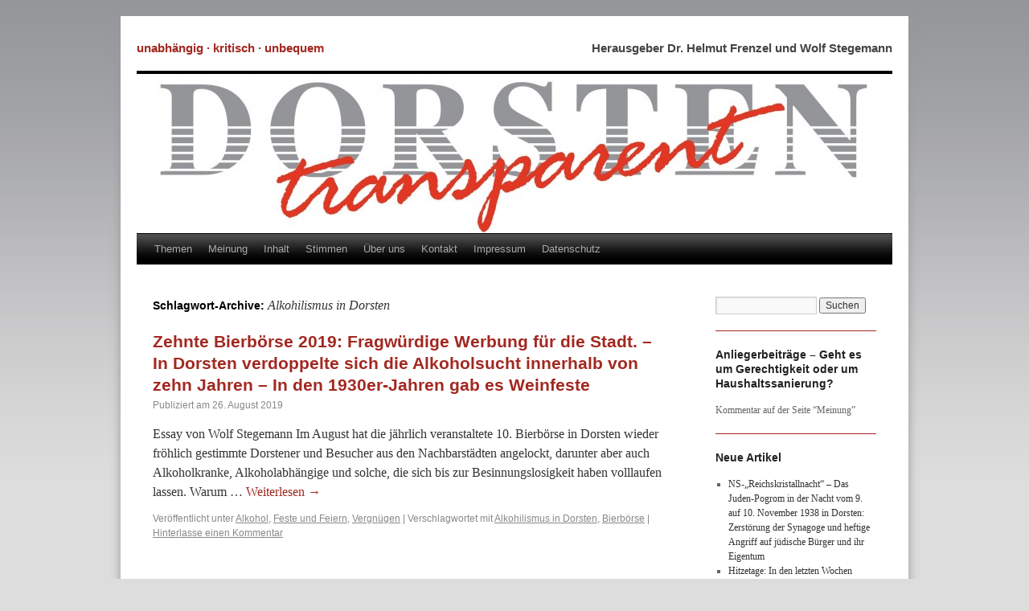

--- FILE ---
content_type: text/html; charset=UTF-8
request_url: http://www.dorsten-transparent.de/schlagwort/alkohilismus-in-dorsten/
body_size: 56753
content:
<!DOCTYPE html>
<html lang="de">
<head>
<meta charset="UTF-8" />
<meta name="viewport" content="width=1024" />
<title>Alkohilismus in Dorsten | DORSTEN-transparent.de</title>
<link rel="profile" href="http://gmpg.org/xfn/11" />
<link rel="stylesheet" type="text/css" media="all" href="http://www.dorsten-transparent.de/wp-content/themes/dorsten-transparent/style.css" />
<link rel="pingback" href="http://www.dorsten-transparent.de/xmlrpc.php" />
<link rel='dns-prefetch' href='//s.w.org' />
<link rel="alternate" type="application/rss+xml" title="DORSTEN-transparent.de &raquo; Alkohilismus in Dorsten Schlagwort-Feed" href="http://www.dorsten-transparent.de/schlagwort/alkohilismus-in-dorsten/feed/" />
		<script type="text/javascript">
			window._wpemojiSettings = {"baseUrl":"https:\/\/s.w.org\/images\/core\/emoji\/11\/72x72\/","ext":".png","svgUrl":"https:\/\/s.w.org\/images\/core\/emoji\/11\/svg\/","svgExt":".svg","source":{"concatemoji":"http:\/\/www.dorsten-transparent.de\/wp-includes\/js\/wp-emoji-release.min.js?ver=4.9.26"}};
			!function(e,a,t){var n,r,o,i=a.createElement("canvas"),p=i.getContext&&i.getContext("2d");function s(e,t){var a=String.fromCharCode;p.clearRect(0,0,i.width,i.height),p.fillText(a.apply(this,e),0,0);e=i.toDataURL();return p.clearRect(0,0,i.width,i.height),p.fillText(a.apply(this,t),0,0),e===i.toDataURL()}function c(e){var t=a.createElement("script");t.src=e,t.defer=t.type="text/javascript",a.getElementsByTagName("head")[0].appendChild(t)}for(o=Array("flag","emoji"),t.supports={everything:!0,everythingExceptFlag:!0},r=0;r<o.length;r++)t.supports[o[r]]=function(e){if(!p||!p.fillText)return!1;switch(p.textBaseline="top",p.font="600 32px Arial",e){case"flag":return s([55356,56826,55356,56819],[55356,56826,8203,55356,56819])?!1:!s([55356,57332,56128,56423,56128,56418,56128,56421,56128,56430,56128,56423,56128,56447],[55356,57332,8203,56128,56423,8203,56128,56418,8203,56128,56421,8203,56128,56430,8203,56128,56423,8203,56128,56447]);case"emoji":return!s([55358,56760,9792,65039],[55358,56760,8203,9792,65039])}return!1}(o[r]),t.supports.everything=t.supports.everything&&t.supports[o[r]],"flag"!==o[r]&&(t.supports.everythingExceptFlag=t.supports.everythingExceptFlag&&t.supports[o[r]]);t.supports.everythingExceptFlag=t.supports.everythingExceptFlag&&!t.supports.flag,t.DOMReady=!1,t.readyCallback=function(){t.DOMReady=!0},t.supports.everything||(n=function(){t.readyCallback()},a.addEventListener?(a.addEventListener("DOMContentLoaded",n,!1),e.addEventListener("load",n,!1)):(e.attachEvent("onload",n),a.attachEvent("onreadystatechange",function(){"complete"===a.readyState&&t.readyCallback()})),(n=t.source||{}).concatemoji?c(n.concatemoji):n.wpemoji&&n.twemoji&&(c(n.twemoji),c(n.wpemoji)))}(window,document,window._wpemojiSettings);
		</script>
		<style type="text/css">
img.wp-smiley,
img.emoji {
	display: inline !important;
	border: none !important;
	box-shadow: none !important;
	height: 1em !important;
	width: 1em !important;
	margin: 0 .07em !important;
	vertical-align: -0.1em !important;
	background: none !important;
	padding: 0 !important;
}
</style>
<link rel='stylesheet' id='cptch_stylesheet-css'  href='http://www.dorsten-transparent.de/wp-content/plugins/captcha/css/front_end_style.css?ver=4.4.5' type='text/css' media='all' />
<link rel='stylesheet' id='dashicons-css'  href='http://www.dorsten-transparent.de/wp-includes/css/dashicons.min.css?ver=4.9.26' type='text/css' media='all' />
<link rel='stylesheet' id='cptch_desktop_style-css'  href='http://www.dorsten-transparent.de/wp-content/plugins/captcha/css/desktop_style.css?ver=4.4.5' type='text/css' media='all' />
<link rel='stylesheet' id='responsive-lightbox-nivo_lightbox-css-css'  href='http://www.dorsten-transparent.de/wp-content/plugins/responsive-lightbox-lite/assets/nivo-lightbox/nivo-lightbox.css?ver=4.9.26' type='text/css' media='all' />
<link rel='stylesheet' id='responsive-lightbox-nivo_lightbox-css-d-css'  href='http://www.dorsten-transparent.de/wp-content/plugins/responsive-lightbox-lite/assets/nivo-lightbox/themes/default/default.css?ver=4.9.26' type='text/css' media='all' />
<link rel='stylesheet' id='wp-polls-css'  href='http://www.dorsten-transparent.de/wp-content/plugins/wp-polls/polls-css.css?ver=2.73.8' type='text/css' media='all' />
<style id='wp-polls-inline-css' type='text/css'>
.wp-polls .pollbar {
	margin: 1px;
	font-size: 8px;
	line-height: 10px;
	height: 10px;
	background: #d8e1eb;
	border: 1px solid #c8c8c8;
}

</style>
<script type='text/javascript' src='http://www.dorsten-transparent.de/wp-includes/js/jquery/jquery.js?ver=1.12.4'></script>
<script type='text/javascript' src='http://www.dorsten-transparent.de/wp-includes/js/jquery/jquery-migrate.min.js?ver=1.4.1'></script>
<script type='text/javascript' src='http://www.dorsten-transparent.de/wp-content/plugins/responsive-lightbox-lite/assets/nivo-lightbox/nivo-lightbox.min.js?ver=4.9.26'></script>
<script type='text/javascript'>
/* <![CDATA[ */
var rllArgs = {"script":"nivo_lightbox","selector":"lightbox","custom_events":""};
/* ]]> */
</script>
<script type='text/javascript' src='http://www.dorsten-transparent.de/wp-content/plugins/responsive-lightbox-lite/assets/inc/script.js?ver=4.9.26'></script>
<link rel='https://api.w.org/' href='http://www.dorsten-transparent.de/wp-json/' />
<link rel="EditURI" type="application/rsd+xml" title="RSD" href="http://www.dorsten-transparent.de/xmlrpc.php?rsd" />
<link rel="wlwmanifest" type="application/wlwmanifest+xml" href="http://www.dorsten-transparent.de/wp-includes/wlwmanifest.xml" /> 
<meta name="robots" content="index,follow" />
<meta name="google-site-verification" content="9L1FJORqvnYWtMbLlALRlULi2vXTEeakxRsh3lO-ays" />
</head>

<body class="archive tag tag-alkohilismus-in-dorsten tag-1456">
<div id="wrapper" class="hfeed">
	<div id="header">
		<div id="masthead">
			<div id="branding" role="banner">
								<div id="site-title">
					<span>
						<a href="http://www.dorsten-transparent.de/" title="zur Startseite" rel="home">unabhängig · kritisch · unbequem</a>
					</span>
				</div>
				<div id="site-description">Herausgeber Dr. Helmut Frenzel und Wolf Stegemann</div>

										<img src="http://www.dorsten-transparent.de/wp-content/uploads/2012/01/dorsten-transparent-logo.jpg" width="940" height="198" alt="" />
								</div><!-- #branding -->

			<div id="access" role="navigation">
			  				<div class="skip-link screen-reader-text"><a href="#content" title="Springe zum Inhalt">Springe zum Inhalt</a></div>
								<div class="menu-header"><ul id="menu-hauptmenue" class="menu"><li id="menu-item-205" class="menu-item menu-item-type-custom menu-item-object-custom menu-item-home menu-item-205"><a href="http://www.dorsten-transparent.de/">Themen</a></li>
<li id="menu-item-10614" class="menu-item menu-item-type-post_type menu-item-object-page menu-item-10614"><a href="http://www.dorsten-transparent.de/meinung/">Meinung</a></li>
<li id="menu-item-1741" class="menu-item menu-item-type-post_type menu-item-object-page menu-item-1741"><a href="http://www.dorsten-transparent.de/inhaltsverzeichnis/">Inhalt</a></li>
<li id="menu-item-1209" class="menu-item menu-item-type-post_type menu-item-object-page menu-item-1209"><a href="http://www.dorsten-transparent.de/stimmen/">Stimmen</a></li>
<li id="menu-item-208" class="menu-item menu-item-type-post_type menu-item-object-page menu-item-208"><a href="http://www.dorsten-transparent.de/was-dorsten-transparent-sein-will/">Über uns</a></li>
<li id="menu-item-207" class="menu-item menu-item-type-post_type menu-item-object-page menu-item-207"><a href="http://www.dorsten-transparent.de/kontakt/">Kontakt</a></li>
<li id="menu-item-206" class="menu-item menu-item-type-post_type menu-item-object-page menu-item-206"><a href="http://www.dorsten-transparent.de/impressum/">Impressum</a></li>
<li id="menu-item-10054" class="menu-item menu-item-type-post_type menu-item-object-page menu-item-10054"><a href="http://www.dorsten-transparent.de/datenschutz/">Datenschutz</a></li>
</ul></div>			</div><!-- #access -->
		</div><!-- #masthead -->
	</div><!-- #header -->

	<div id="main">

		<div id="container">
			<div id="content" role="main">

				<h1 class="page-title">Schlagwort-Archive: <span>Alkohilismus in Dorsten</span></h1>






			<div id="post-11007" class="post-11007 post type-post status-publish format-standard hentry category-alkohol category-feste-und-feiern category-vergnugen tag-alkohilismus-in-dorsten tag-bierborse">
			<h2 class="entry-title"><a href="http://www.dorsten-transparent.de/2019/08/zehnte-bierboerse-2019-fragwuerdige-werbung-fuer-die-stadt-in-dorsten-verdoppelte-sich-die-alkoholsucht-innerhalb-von-zehn-jahren-in-den-1930er-jahren-gab-es-weinfeste/" title="Permanentlink zu Zehnte Bierbörse 2019: Fragwürdige Werbung für die Stadt. – In Dorsten verdoppelte sich die Alkoholsucht innerhalb von zehn Jahren – In den 1930er-Jahren gab es Weinfeste" rel="bookmark">Zehnte Bierbörse 2019: Fragwürdige Werbung für die Stadt. – In Dorsten verdoppelte sich die Alkoholsucht innerhalb von zehn Jahren – In den 1930er-Jahren gab es Weinfeste</a></h2>

			<div class="entry-meta">
				<span class="meta-prep meta-prep-author">Publiziert am</span> <span class="entry-date">26. August 2019</span> 			</div><!-- .entry-meta -->

				<div class="entry-summary">
				<p>Essay von Wolf Stegemann Im August hat die jährlich veranstaltete 10. Bierbörse in Dorsten wieder fröhlich gestimmte Dorstener und Besucher aus den Nachbarstädten angelockt, darunter aber auch Alkoholkranke, Alkoholabhängige und solche, die sich bis zur Besinnungslosigkeit haben volllaufen lassen. Warum &hellip; <a href="http://www.dorsten-transparent.de/2019/08/zehnte-bierboerse-2019-fragwuerdige-werbung-fuer-die-stadt-in-dorsten-verdoppelte-sich-die-alkoholsucht-innerhalb-von-zehn-jahren-in-den-1930er-jahren-gab-es-weinfeste/">Weiterlesen <span class="meta-nav">&rarr;</span></a></p>
			</div><!-- .entry-summary -->
	
			<div class="entry-utility">
									<span class="cat-links">
						<span class="entry-utility-prep entry-utility-prep-cat-links">Veröffentlicht unter</span> <a href="http://www.dorsten-transparent.de/kategorie/alkohol/" rel="category tag">Alkohol</a>, <a href="http://www.dorsten-transparent.de/kategorie/feste-und-feiern/" rel="category tag">Feste und Feiern</a>, <a href="http://www.dorsten-transparent.de/kategorie/vergnugen/" rel="category tag">Vergnügen</a>					</span>
					<span class="meta-sep">|</span>
													<span class="tag-links">
						<span class="entry-utility-prep entry-utility-prep-tag-links">Verschlagwortet mit</span> <a href="http://www.dorsten-transparent.de/schlagwort/alkohilismus-in-dorsten/" rel="tag">Alkohilismus in Dorsten</a>, <a href="http://www.dorsten-transparent.de/schlagwort/bierborse/" rel="tag">Bierbörse</a>					</span>
					<span class="meta-sep">|</span>
								<span class="comments-link"><a href="http://www.dorsten-transparent.de/2019/08/zehnte-bierboerse-2019-fragwuerdige-werbung-fuer-die-stadt-in-dorsten-verdoppelte-sich-die-alkoholsucht-innerhalb-von-zehn-jahren-in-den-1930er-jahren-gab-es-weinfeste/#respond">Hinterlasse einen Kommentar</a></span>
							</div><!-- .entry-utility -->
		</div><!-- #post-## -->

		
	

			</div><!-- #content -->
		</div><!-- #container -->


		<div id="primary" class="widget-area" role="complementary">
			<ul class="xoxo">

<li id="search-2" class="widget-container widget_search"><form role="search" method="get" id="searchform" class="searchform" action="http://www.dorsten-transparent.de/">
				<div>
					<label class="screen-reader-text" for="s">Suche nach:</label>
					<input type="text" value="" name="s" id="s" />
					<input type="submit" id="searchsubmit" value="Suchen" />
				</div>
			</form></li><li id="text-10" class="widget-container widget_text"><h3 class="widget-title">Anliegerbeiträge &#8211; Geht es um Gerechtigkeit oder um Haushaltssanierung?</h3>			<div class="textwidget"><p>Kommentar auf der Seite &#8220;Meinung&#8221;</p>
</div>
		</li>		<li id="recent-posts-2" class="widget-container widget_recent_entries">		<h3 class="widget-title">Neue Artikel</h3>		<ul>
											<li>
					<a href="http://www.dorsten-transparent.de/2022/11/ns-reichskristallnacht-das-juden-pogrom-in-der-nacht-vom-9-auf-10-november-1938-in-dorsten-zerstoerung-der-synagoge-und-heftige-angriff-auf-juedische-buerger-und-ihr-e/">NS-„Reichskristallnacht“ – Das Juden-Pogrom in der Nacht vom   9. auf 10. November 1938 in Dorsten: Zerstörung der Synagoge und heftige Angriff auf jüdische Bürger und ihr Eigentum</a>
									</li>
											<li>
					<a href="http://www.dorsten-transparent.de/2022/08/hitzetage-in-den-letzten-wochen-brannte-es-an-allen-ecken-und-enden-feuerwehren-waren-tag-und-nacht-im-einsatz-und-die-polzei-sucht-nach-brandstiftern/">Hitzetage: In den letzten Wochen brannte es an allen Ecken und Enden – Feuerwehren waren Tag und Nacht im Einsatz und die Polzei sucht nach Brandstiftern</a>
									</li>
											<li>
					<a href="http://www.dorsten-transparent.de/2022/08/fritz-dietlof-graf-von-der-schulenburg-bruder-der-dorstener-nonne-und-kuenstlerin-sr-paula-trat-1932-in-recklinghausen-in-die-nsdap-ein-hitler-gab-ihm-1938-die-hand-und-am-10-august-1944-wurde-e/">Fritz-Dietlof Graf von der Schulenburg, Bruder der Dorstener Nonne und Künstlerin Sr. Paula,  trat 1932 in Recklinghausen in die NSDAP ein, Hitler gab ihm 1938 die Hand und am 10. August 1944 wurde er als 20. Juli-Attentäter gehängt</a>
									</li>
					</ul>
		</li><li id="recent-comments-2" class="widget-container widget_recent_comments"><h3 class="widget-title">Neue Kommentare</h3><ul id="recentcomments"><li class="recentcomments"><span class="comment-author-link">Viola Schmidt</span> bei <a href="http://www.dorsten-transparent.de/2017/05/alt-rocker-peter-maffay-war-mit-der-holsterhausenerin-tanja-spengler-verheiratet-nach-zwoelf-jahren-trennte-er-sich-und-heiratete-zum-5-mal-eine-juengere/#comment-11771">Alt-Rocker Peter Maffay war mit der Holsterhausenerin Tanja Spengler verheiratet. Nach zwölf Jahren trennte er sich und heiratete zum 5. Mal – eine Jüngere</a></li><li class="recentcomments"><span class="comment-author-link"><a href='https://gdansk.gedanopedia.pl/gdansk/?title=HILDEBRANDT_RICHARD,_oficer,_zbrodniarz_wojenny' rel='external nofollow' class='url'>Reinhardt</a></span> bei <a href="http://www.dorsten-transparent.de/2020/11/richard-hildebrandt-dorstener-petrinum-abiturient-wurde-als-kriegsverbrecher-in-nurnberg-verurteilt-und-in-polen-gehenkt/#comment-11605">Richard Hildebrandt &#8211; Dorstener Petrinum-Abiturient wurde als Kriegsverbrecher in Nürnberg verurteilt und in Polen gehenkt</a></li><li class="recentcomments"><span class="comment-author-link">Paulus Hürland</span> bei <a href="http://www.dorsten-transparent.de/2014/03/das-portrat-agnes-hurland-buning-die-politische-karriere-der-staatssekretarin-begann-in-dorsten-hier-starb-sie-am-9-marz-vor-funf-jahren/#comment-10967">Das Porträt: Agnes Hürland-Büning. Die politische Karriere der Staatssekretärin begann in Dorsten – hier starb sie am 9. März vor fünf Jahren</a></li></ul></li><li id="categories-2" class="widget-container widget_categories"><h3 class="widget-title">Rubriken</h3>		<ul>
	<li class="cat-item cat-item-569"><a href="http://www.dorsten-transparent.de/kategorie/100-jahre-erster-weltkrieg/" >100 Jahre Erster Weltkrieg</a>
</li>
	<li class="cat-item cat-item-368"><a href="http://www.dorsten-transparent.de/kategorie/aberglaube/" >Aberglaube</a>
</li>
	<li class="cat-item cat-item-1780"><a href="http://www.dorsten-transparent.de/kategorie/aberglauben/" >Aberglauben</a>
</li>
	<li class="cat-item cat-item-1616"><a href="http://www.dorsten-transparent.de/kategorie/abitur-1921/" >Abitur 1921</a>
</li>
	<li class="cat-item cat-item-1455"><a href="http://www.dorsten-transparent.de/kategorie/alkohol/" >Alkohol</a>
</li>
	<li class="cat-item cat-item-852"><a href="http://www.dorsten-transparent.de/kategorie/alltagsgedanken/" >Alltagsgedanken</a>
</li>
	<li class="cat-item cat-item-1579"><a href="http://www.dorsten-transparent.de/kategorie/altendorf-ulfkotte/" >Altendorf-Ulfkotte</a>
</li>
	<li class="cat-item cat-item-812"><a href="http://www.dorsten-transparent.de/kategorie/anekdoten/" >Anekdoten</a>
</li>
	<li class="cat-item cat-item-1163"><a href="http://www.dorsten-transparent.de/kategorie/architektur/" >Architektur</a>
</li>
	<li class="cat-item cat-item-800"><a href="http://www.dorsten-transparent.de/kategorie/asylbewerber/" >Asylbewerber</a>
</li>
	<li class="cat-item cat-item-487"><a href="http://www.dorsten-transparent.de/kategorie/atlantis-bader/" >Atlantis, Bäder</a>
</li>
	<li class="cat-item cat-item-871"><a href="http://www.dorsten-transparent.de/kategorie/aus-dem-alltag/" >Aus dem Alltag</a>
</li>
	<li class="cat-item cat-item-939"><a href="http://www.dorsten-transparent.de/kategorie/auswanderung/" >Auswanderung</a>
</li>
	<li class="cat-item cat-item-1009"><a href="http://www.dorsten-transparent.de/kategorie/banken/" >Banken</a>
</li>
	<li class="cat-item cat-item-503"><a href="http://www.dorsten-transparent.de/kategorie/bergbau/" >Bergbau</a>
</li>
	<li class="cat-item cat-item-1446"><a href="http://www.dorsten-transparent.de/kategorie/bevoelkerung/" >Bevölkerung</a>
</li>
	<li class="cat-item cat-item-1460"><a href="http://www.dorsten-transparent.de/kategorie/blauer-see/" >Blauer See</a>
</li>
	<li class="cat-item cat-item-449"><a href="http://www.dorsten-transparent.de/kategorie/blick-in-die-region/" >Blick in die Region</a>
</li>
	<li class="cat-item cat-item-753"><a href="http://www.dorsten-transparent.de/kategorie/blick-ins-ausland/" >Blick ins Ausland</a>
</li>
	<li class="cat-item cat-item-1702"><a href="http://www.dorsten-transparent.de/kategorie/blindgaenger/" >Blindgänger</a>
</li>
	<li class="cat-item cat-item-1257"><a href="http://www.dorsten-transparent.de/kategorie/braende/" >Brände</a>
</li>
	<li class="cat-item cat-item-1258"><a href="http://www.dorsten-transparent.de/kategorie/brandstiftungen/" >Brandstiftungen</a>
</li>
	<li class="cat-item cat-item-1451"><a href="http://www.dorsten-transparent.de/kategorie/brunnen/" >Brunnen</a>
</li>
	<li class="cat-item cat-item-1654"><a href="http://www.dorsten-transparent.de/kategorie/buecher/" >Bücher</a>
</li>
	<li class="cat-item cat-item-1655"><a href="http://www.dorsten-transparent.de/kategorie/buecher-rekorde/" >Bücher-Rekorde</a>
</li>
	<li class="cat-item cat-item-1753"><a href="http://www.dorsten-transparent.de/kategorie/bundespraesident-steinmeier/" >Bundespräsident Steinmeier</a>
</li>
	<li class="cat-item cat-item-1716"><a href="http://www.dorsten-transparent.de/kategorie/buendnis90-die-gruenen/" >Bündnis90/Die Grünen</a>
</li>
	<li class="cat-item cat-item-861"><a href="http://www.dorsten-transparent.de/kategorie/burgerbegehren/" >Bürgerbegehren</a>
</li>
	<li class="cat-item cat-item-1503"><a href="http://www.dorsten-transparent.de/kategorie/buergermeister/" >Bürgermeister</a>
</li>
	<li class="cat-item cat-item-1695"><a href="http://www.dorsten-transparent.de/kategorie/cdu/" >CDU</a>
</li>
	<li class="cat-item cat-item-1526"><a href="http://www.dorsten-transparent.de/kategorie/christliches/" >Christliches</a>
</li>
	<li class="cat-item cat-item-865"><a href="http://www.dorsten-transparent.de/kategorie/computer/" >Computer</a>
</li>
	<li class="cat-item cat-item-1537"><a href="http://www.dorsten-transparent.de/kategorie/corona-pandemie/" >Corona-Pandemie</a>
</li>
	<li class="cat-item cat-item-477"><a href="http://www.dorsten-transparent.de/kategorie/das-portrat/" >Das Porträt</a>
</li>
	<li class="cat-item cat-item-1620"><a href="http://www.dorsten-transparent.de/kategorie/dekowe/" >DeKoWe</a>
</li>
	<li class="cat-item cat-item-1274"><a href="http://www.dorsten-transparent.de/kategorie/denkmale/" >Denkmale</a>
</li>
	<li class="cat-item cat-item-1767"><a href="http://www.dorsten-transparent.de/kategorie/deutsche-mark/" >Deutsche Mark</a>
</li>
	<li class="cat-item cat-item-1292"><a href="http://www.dorsten-transparent.de/kategorie/dorsten-lexikon/" >Dorsten-Lexikon</a>
</li>
	<li class="cat-item cat-item-1556"><a href="http://www.dorsten-transparent.de/kategorie/drogen/" >Drogen</a>
</li>
	<li class="cat-item cat-item-1680"><a href="http://www.dorsten-transparent.de/kategorie/echt-dorsten/" >Echt Dorsten</a>
</li>
	<li class="cat-item cat-item-1624"><a href="http://www.dorsten-transparent.de/kategorie/ehrenbuerger-in/" >Ehrenbürger/in</a>
</li>
	<li class="cat-item cat-item-1447"><a href="http://www.dorsten-transparent.de/kategorie/einwohner-dorsten/" >Einwohner Dorsten</a>
</li>
	<li class="cat-item cat-item-112"><a href="http://www.dorsten-transparent.de/kategorie/energiepolitik/" >Energiepolitik</a>
</li>
	<li class="cat-item cat-item-754"><a href="http://www.dorsten-transparent.de/kategorie/entwicklungshilfe/" >Entwicklungshilfe</a>
</li>
	<li class="cat-item cat-item-389"><a href="http://www.dorsten-transparent.de/kategorie/erster-weltkrieg/" >Erster Weltkrieg</a>
</li>
	<li class="cat-item cat-item-1768"><a href="http://www.dorsten-transparent.de/kategorie/euro/" >Euro</a>
</li>
	<li class="cat-item cat-item-537"><a href="http://www.dorsten-transparent.de/kategorie/familien/" >Familien</a>
</li>
	<li class="cat-item cat-item-1598"><a href="http://www.dorsten-transparent.de/kategorie/familienname-dorsten/" >Familienname Dorsten</a>
</li>
	<li class="cat-item cat-item-1600"><a href="http://www.dorsten-transparent.de/kategorie/familienname-lembeck/" >Familienname Lembeck</a>
</li>
	<li class="cat-item cat-item-1599"><a href="http://www.dorsten-transparent.de/kategorie/familienname-wulfen/" >Familienname Wulfen</a>
</li>
	<li class="cat-item cat-item-597"><a href="http://www.dorsten-transparent.de/kategorie/feste-und-feiern/" >Feste und Feiern</a>
</li>
	<li class="cat-item cat-item-1256"><a href="http://www.dorsten-transparent.de/kategorie/feuerwehren/" >Feuerwehren</a>
</li>
	<li class="cat-item cat-item-801"><a href="http://www.dorsten-transparent.de/kategorie/fluchtlinge/" >Flüchtlinge</a>
</li>
	<li class="cat-item cat-item-1709"><a href="http://www.dorsten-transparent.de/kategorie/flutwelle-2021/" >Flutwelle 2021</a>
</li>
	<li class="cat-item cat-item-1689"><a href="http://www.dorsten-transparent.de/kategorie/franziskaner/" >Franziskaner</a>
</li>
	<li class="cat-item cat-item-983"><a href="http://www.dorsten-transparent.de/kategorie/freizeit/" >Freizeit</a>
</li>
	<li class="cat-item cat-item-1691"><a href="http://www.dorsten-transparent.de/kategorie/friedhoefe/" >Friedhöfe</a>
</li>
	<li class="cat-item cat-item-1799"><a href="http://www.dorsten-transparent.de/kategorie/fussball/" >Fußball</a>
</li>
	<li class="cat-item cat-item-201"><a href="http://www.dorsten-transparent.de/kategorie/fusgangerzone/" >Fußgängerzone</a>
</li>
	<li class="cat-item cat-item-971"><a href="http://www.dorsten-transparent.de/kategorie/gaststattenimbiss/" >Gaststätten/Imbiss</a>
</li>
	<li class="cat-item cat-item-854"><a href="http://www.dorsten-transparent.de/kategorie/gedankliches/" >Gedankliches</a>
</li>
	<li class="cat-item cat-item-1336"><a href="http://www.dorsten-transparent.de/kategorie/geld/" >Geld</a>
</li>
	<li class="cat-item cat-item-115"><a href="http://www.dorsten-transparent.de/kategorie/geschichte/" >Geschichte</a>
</li>
	<li class="cat-item cat-item-1750"><a href="http://www.dorsten-transparent.de/kategorie/geschrei/" >Geschrei</a>
</li>
	<li class="cat-item cat-item-106"><a href="http://www.dorsten-transparent.de/kategorie/gesellschaft/" >Gesellschaft</a>
<ul class='children'>
	<li class="cat-item cat-item-14"><a href="http://www.dorsten-transparent.de/kategorie/gesellschaft/demographie/" >Demographie</a>
</li>
	<li class="cat-item cat-item-16"><a href="http://www.dorsten-transparent.de/kategorie/gesellschaft/integration/" >Integration</a>
</li>
	<li class="cat-item cat-item-113"><a href="http://www.dorsten-transparent.de/kategorie/gesellschaft/rechtsradikalismus-gesellschaft/" >Rechtsradikalismus</a>
</li>
	<li class="cat-item cat-item-114"><a href="http://www.dorsten-transparent.de/kategorie/gesellschaft/wohnen-und-leben/" >Wohnen und Leben</a>
</li>
</ul>
</li>
	<li class="cat-item cat-item-1725"><a href="http://www.dorsten-transparent.de/kategorie/gleichstellungsstelle/" >Gleichstellungsstelle</a>
</li>
	<li class="cat-item cat-item-1532"><a href="http://www.dorsten-transparent.de/kategorie/gymnasium-petrinum/" >Gymnasium Petrinum</a>
</li>
	<li class="cat-item cat-item-1518"><a href="http://www.dorsten-transparent.de/kategorie/hamsterkaeufe/" >Hamsterkäufe</a>
</li>
	<li class="cat-item cat-item-1040"><a href="http://www.dorsten-transparent.de/kategorie/heimatgeschichte/" >Heimatgeschichte</a>
</li>
	<li class="cat-item cat-item-1794"><a href="http://www.dorsten-transparent.de/kategorie/heimatmuseum/" >Heimatmuseum</a>
</li>
	<li class="cat-item cat-item-1619"><a href="http://www.dorsten-transparent.de/kategorie/hervest/" >Hervest</a>
</li>
	<li class="cat-item cat-item-782"><a href="http://www.dorsten-transparent.de/kategorie/hexen/" >Hexen</a>
</li>
	<li class="cat-item cat-item-1692"><a href="http://www.dorsten-transparent.de/kategorie/hochwasser-dorsten/" >Hochwasser Dorsten</a>
</li>
	<li class="cat-item cat-item-1459"><a href="http://www.dorsten-transparent.de/kategorie/holsterhausen/" >Holsterhausen</a>
</li>
	<li class="cat-item cat-item-1563"><a href="http://www.dorsten-transparent.de/kategorie/hunde/" >Hunde</a>
</li>
	<li class="cat-item cat-item-109"><a href="http://www.dorsten-transparent.de/kategorie/industrie-und-handel/" >Industrie und Handel</a>
</li>
	<li class="cat-item cat-item-979"><a href="http://www.dorsten-transparent.de/kategorie/judisches/" >Jüdisches</a>
</li>
	<li class="cat-item cat-item-1123"><a href="http://www.dorsten-transparent.de/kategorie/kalenderthemen/" >Kalenderthemen</a>
</li>
	<li class="cat-item cat-item-1448"><a href="http://www.dorsten-transparent.de/kategorie/kaufkraft/" >Kaufkraft</a>
</li>
	<li class="cat-item cat-item-950"><a href="http://www.dorsten-transparent.de/kategorie/kinder/" >KInder</a>
</li>
	<li class="cat-item cat-item-1569"><a href="http://www.dorsten-transparent.de/kategorie/kindertagesstaette/" >Kindertagesstätte</a>
</li>
	<li class="cat-item cat-item-942"><a href="http://www.dorsten-transparent.de/kategorie/kino/" >Kino</a>
</li>
	<li class="cat-item cat-item-13"><a href="http://www.dorsten-transparent.de/kategorie/kirchen/" >Kirchen</a>
</li>
	<li class="cat-item cat-item-1607"><a href="http://www.dorsten-transparent.de/kategorie/kirchhellen/" >Kirchhellen</a>
</li>
	<li class="cat-item cat-item-978"><a href="http://www.dorsten-transparent.de/kategorie/kirchliches/" >Kirchliches</a>
</li>
	<li class="cat-item cat-item-1694"><a href="http://www.dorsten-transparent.de/kategorie/kommunalpolitik/" >Kommunalpolitik</a>
</li>
	<li class="cat-item cat-item-551"><a href="http://www.dorsten-transparent.de/kategorie/kriege-in-und-um-dorsten/" >Kriege in und um Dorsten</a>
</li>
	<li class="cat-item cat-item-1779"><a href="http://www.dorsten-transparent.de/kategorie/kriegsgefangene/" >Kriegsgefangene</a>
</li>
	<li class="cat-item cat-item-548"><a href="http://www.dorsten-transparent.de/kategorie/kriegsspuren/" >Kriegsspuren</a>
</li>
	<li class="cat-item cat-item-402"><a href="http://www.dorsten-transparent.de/kategorie/kriminalitat/" >Kriminalität</a>
</li>
	<li class="cat-item cat-item-81"><a href="http://www.dorsten-transparent.de/kategorie/kultur/" >Kultur</a>
</li>
	<li class="cat-item cat-item-462"><a href="http://www.dorsten-transparent.de/kategorie/kunst/" >Kunst</a>
</li>
	<li class="cat-item cat-item-1805"><a href="http://www.dorsten-transparent.de/kategorie/landratsamt-recklinghausen/" >Landratsamt Recklinghausen</a>
</li>
	<li class="cat-item cat-item-857"><a href="http://www.dorsten-transparent.de/kategorie/landwirtschaft/" >Landwwirtschaft</a>
</li>
	<li class="cat-item cat-item-1593"><a href="http://www.dorsten-transparent.de/kategorie/lembeck/" >Lembeck</a>
</li>
	<li class="cat-item cat-item-1517"><a href="http://www.dorsten-transparent.de/kategorie/lesen/" >Lesen</a>
</li>
	<li class="cat-item cat-item-654"><a href="http://www.dorsten-transparent.de/kategorie/literatur/" >Literatur</a>
</li>
	<li class="cat-item cat-item-1648"><a href="http://www.dorsten-transparent.de/kategorie/luther-martin/" >Luther Martin</a>
</li>
	<li class="cat-item cat-item-1546"><a href="http://www.dorsten-transparent.de/kategorie/marktplatz/" >Marktplatz</a>
</li>
	<li class="cat-item cat-item-1647"><a href="http://www.dorsten-transparent.de/kategorie/martin/" >Martin</a>
</li>
	<li class="cat-item cat-item-437"><a href="http://www.dorsten-transparent.de/kategorie/medien/" >Medien</a>
</li>
	<li class="cat-item cat-item-873"><a href="http://www.dorsten-transparent.de/kategorie/medizinisches/" >Medizinisches</a>
</li>
	<li class="cat-item cat-item-1483"><a href="http://www.dorsten-transparent.de/kategorie/meinungsbildung/" >Meinungsbildung</a>
</li>
	<li class="cat-item cat-item-1784"><a href="http://www.dorsten-transparent.de/kategorie/mercaden/" >Mercaden</a>
</li>
	<li class="cat-item cat-item-221"><a href="http://www.dorsten-transparent.de/kategorie/mercaden-einkaufscenter/" >Mercaden, Einkaufscenter</a>
</li>
	<li class="cat-item cat-item-768"><a href="http://www.dorsten-transparent.de/kategorie/militarisches/" >Militärisches</a>
</li>
	<li class="cat-item cat-item-1300"><a href="http://www.dorsten-transparent.de/kategorie/missbraeuche/" >MIssbräuche</a>
</li>
	<li class="cat-item cat-item-576"><a href="http://www.dorsten-transparent.de/kategorie/mord-und-totschlag/" >Mord und Totschlag</a>
</li>
	<li class="cat-item cat-item-853"><a href="http://www.dorsten-transparent.de/kategorie/muhlen-windmuhlen/" >Mühlen / Windmühlen</a>
</li>
	<li class="cat-item cat-item-1632"><a href="http://www.dorsten-transparent.de/kategorie/muenzen/" >Münzen</a>
</li>
	<li class="cat-item cat-item-807"><a href="http://www.dorsten-transparent.de/kategorie/musik/" >Musik</a>
</li>
	<li class="cat-item cat-item-962"><a href="http://www.dorsten-transparent.de/kategorie/namensgeschichte/" >Namensgeschichte</a>
</li>
	<li class="cat-item cat-item-963"><a href="http://www.dorsten-transparent.de/kategorie/namensrecht/" >Namensrecht</a>
</li>
	<li class="cat-item cat-item-304"><a href="http://www.dorsten-transparent.de/kategorie/nationalsozialismus/" >Nationalsozialismus</a>
</li>
	<li class="cat-item cat-item-1220"><a href="http://www.dorsten-transparent.de/kategorie/naturereignisse/" >Naturereignisse</a>
</li>
	<li class="cat-item cat-item-1760"><a href="http://www.dorsten-transparent.de/kategorie/notgeld/" >Notgeld</a>
</li>
	<li class="cat-item cat-item-870"><a href="http://www.dorsten-transparent.de/kategorie/ns-lieder/" >NS-Lieder</a>
</li>
	<li class="cat-item cat-item-1527"><a href="http://www.dorsten-transparent.de/kategorie/ostern/" >Ostern</a>
</li>
	<li class="cat-item cat-item-529"><a href="http://www.dorsten-transparent.de/kategorie/parteien/" >Parteien</a>
</li>
	<li class="cat-item cat-item-110"><a href="http://www.dorsten-transparent.de/kategorie/partnerstaedte/" >Partnerstädte</a>
</li>
	<li class="cat-item cat-item-1418"><a href="http://www.dorsten-transparent.de/kategorie/politik/" >Politik</a>
</li>
	<li class="cat-item cat-item-1303"><a href="http://www.dorsten-transparent.de/kategorie/presse-journalismus/" >Presse / Journalismus</a>
</li>
	<li class="cat-item cat-item-755"><a href="http://www.dorsten-transparent.de/kategorie/privat/" >privat</a>
</li>
	<li class="cat-item cat-item-1785"><a href="http://www.dorsten-transparent.de/kategorie/radfahren/" >Radfahren</a>
</li>
	<li class="cat-item cat-item-649"><a href="http://www.dorsten-transparent.de/kategorie/rassismus/" >Rassismus</a>
</li>
	<li class="cat-item cat-item-103"><a href="http://www.dorsten-transparent.de/kategorie/rat-und-verwaltung/" >Rat und Verwaltung</a>
<ul class='children'>
	<li class="cat-item cat-item-1415"><a href="http://www.dorsten-transparent.de/kategorie/rat-und-verwaltung/abgaben/" >Abgaben</a>
</li>
	<li class="cat-item cat-item-9"><a href="http://www.dorsten-transparent.de/kategorie/rat-und-verwaltung/abwassergebuehren/" >Abwassergebühren</a>
</li>
	<li class="cat-item cat-item-102"><a href="http://www.dorsten-transparent.de/kategorie/rat-und-verwaltung/stadtischer-haushalt/" >Städtischer Haushalt</a>
</li>
	<li class="cat-item cat-item-11"><a href="http://www.dorsten-transparent.de/kategorie/rat-und-verwaltung/steuern/" >Steuern</a>
</li>
	<li class="cat-item cat-item-4"><a href="http://www.dorsten-transparent.de/kategorie/rat-und-verwaltung/verschuldung/" >Verschuldung</a>
</li>
</ul>
</li>
	<li class="cat-item cat-item-90"><a href="http://www.dorsten-transparent.de/kategorie/rechtsradikalismus/" >Rechtsradikalismus</a>
</li>
	<li class="cat-item cat-item-984"><a href="http://www.dorsten-transparent.de/kategorie/reisen/" >Reisen</a>
</li>
	<li class="cat-item cat-item-1183"><a href="http://www.dorsten-transparent.de/kategorie/religioeses/" >Religiöses</a>
</li>
	<li class="cat-item cat-item-1592"><a href="http://www.dorsten-transparent.de/kategorie/rhade/" >Rhade</a>
</li>
	<li class="cat-item cat-item-1698"><a href="http://www.dorsten-transparent.de/kategorie/ruderverein/" >Ruderverein</a>
</li>
	<li class="cat-item cat-item-1531"><a href="http://www.dorsten-transparent.de/kategorie/schermbeck/" >Schermbeck</a>
</li>
	<li class="cat-item cat-item-1728"><a href="http://www.dorsten-transparent.de/kategorie/schmierereien/" >Schmierereien</a>
</li>
	<li class="cat-item cat-item-627"><a href="http://www.dorsten-transparent.de/kategorie/schmuggel/" >Schmuggel</a>
</li>
	<li class="cat-item cat-item-1774"><a href="http://www.dorsten-transparent.de/kategorie/schulen/" >Schulen</a>
</li>
	<li class="cat-item cat-item-1625"><a href="http://www.dorsten-transparent.de/kategorie/schulenburg/" >Schulenburg</a>
</li>
	<li class="cat-item cat-item-1775"><a href="http://www.dorsten-transparent.de/kategorie/schueler/" >Schüler</a>
</li>
	<li class="cat-item cat-item-1074"><a href="http://www.dorsten-transparent.de/kategorie/schulgeschichte/" >Schulgeschichte</a>
</li>
	<li class="cat-item cat-item-10"><a href="http://www.dorsten-transparent.de/kategorie/schulpolitik/" >Schulpolitik</a>
<ul class='children'>
	<li class="cat-item cat-item-18"><a href="http://www.dorsten-transparent.de/kategorie/schulpolitik/inklusion/" >Inklusion</a>
</li>
	<li class="cat-item cat-item-104"><a href="http://www.dorsten-transparent.de/kategorie/schulpolitik/schulentwicklung/" >Schulentwicklung</a>
</li>
	<li class="cat-item cat-item-601"><a href="http://www.dorsten-transparent.de/kategorie/schulpolitik/schuler/" >Schüler</a>
</li>
</ul>
</li>
	<li class="cat-item cat-item-1322"><a href="http://www.dorsten-transparent.de/kategorie/schuetzenvereine/" >Schützenvereine</a>
</li>
	<li class="cat-item cat-item-1512"><a href="http://www.dorsten-transparent.de/kategorie/seuchen/" >Seuchen</a>
</li>
	<li class="cat-item cat-item-932"><a href="http://www.dorsten-transparent.de/kategorie/sex/" >Sex</a>
</li>
	<li class="cat-item cat-item-107"><a href="http://www.dorsten-transparent.de/kategorie/skurriles/" >Skurriles</a>
</li>
	<li class="cat-item cat-item-1369"><a href="http://www.dorsten-transparent.de/kategorie/soziales/" >Soziales</a>
</li>
	<li class="cat-item cat-item-1710"><a href="http://www.dorsten-transparent.de/kategorie/spendenbereitschaft/" >Spendenbereitschaft</a>
</li>
	<li class="cat-item cat-item-587"><a href="http://www.dorsten-transparent.de/kategorie/spione/" >Spione</a>
</li>
	<li class="cat-item cat-item-111"><a href="http://www.dorsten-transparent.de/kategorie/sport/" >Sport</a>
</li>
	<li class="cat-item cat-item-794"><a href="http://www.dorsten-transparent.de/kategorie/sprache/" >Sprache</a>
</li>
	<li class="cat-item cat-item-1708"><a href="http://www.dorsten-transparent.de/kategorie/sprachforschung/" >Sprachforschung</a>
</li>
	<li class="cat-item cat-item-676"><a href="http://www.dorsten-transparent.de/kategorie/spurensuche/" >Spurensuche</a>
</li>
	<li class="cat-item cat-item-1633"><a href="http://www.dorsten-transparent.de/kategorie/staedt/" >städt.</a>
</li>
	<li class="cat-item cat-item-1564"><a href="http://www.dorsten-transparent.de/kategorie/staedtebau/" >Städtebau</a>
</li>
	<li class="cat-item cat-item-1498"><a href="http://www.dorsten-transparent.de/kategorie/staedtepartnerschaft/" >Städtepartnerschaft</a>
</li>
	<li class="cat-item cat-item-1729"><a href="http://www.dorsten-transparent.de/kategorie/stadtsfeld/" >Stadtsfeld</a>
</li>
	<li class="cat-item cat-item-1204"><a href="http://www.dorsten-transparent.de/kategorie/strassen/" >Straßen</a>
</li>
	<li class="cat-item cat-item-1218"><a href="http://www.dorsten-transparent.de/kategorie/theater/" >Theater</a>
</li>
	<li class="cat-item cat-item-1623"><a href="http://www.dorsten-transparent.de/kategorie/tisa-von-der/" >Tisa von der</a>
</li>
	<li class="cat-item cat-item-1519"><a href="http://www.dorsten-transparent.de/kategorie/toilette/" >Toilette</a>
</li>
	<li class="cat-item cat-item-1386"><a href="http://www.dorsten-transparent.de/kategorie/treppen/" >Treppen</a>
</li>
	<li class="cat-item cat-item-1461"><a href="http://www.dorsten-transparent.de/kategorie/trinkhallen-kioske/" >Trinkhallen/Kioske</a>
</li>
	<li class="cat-item cat-item-108"><a href="http://www.dorsten-transparent.de/kategorie/umwelt/" >Umwelt</a>
</li>
	<li class="cat-item cat-item-1721"><a href="http://www.dorsten-transparent.de/kategorie/unternehmer/" >Unternehmer</a>
</li>
	<li class="cat-item cat-item-756"><a href="http://www.dorsten-transparent.de/kategorie/vereine/" >Vereine</a>
</li>
	<li class="cat-item cat-item-941"><a href="http://www.dorsten-transparent.de/kategorie/vergnugen/" >Vergnügen</a>
</li>
	<li class="cat-item cat-item-762"><a href="http://www.dorsten-transparent.de/kategorie/verkehr/" >Verkehr</a>
</li>
	<li class="cat-item cat-item-1"><a href="http://www.dorsten-transparent.de/kategorie/verschiedenes/" >Verschiedenes</a>
</li>
	<li class="cat-item cat-item-1122"><a href="http://www.dorsten-transparent.de/kategorie/volksbraeuche/" >Volksbräuche</a>
</li>
	<li class="cat-item cat-item-565"><a href="http://www.dorsten-transparent.de/kategorie/wahlen/" >Wahlen</a>
</li>
	<li class="cat-item cat-item-105"><a href="http://www.dorsten-transparent.de/kategorie/was-macht-eigentlich/" >Was macht eigentlich &#8230;&#8230;?</a>
</li>
	<li class="cat-item cat-item-850"><a href="http://www.dorsten-transparent.de/kategorie/weihnachten/" >Weihnachten</a>
</li>
	<li class="cat-item cat-item-1757"><a href="http://www.dorsten-transparent.de/kategorie/weimarer-republik/" >Weimarer Republik</a>
</li>
	<li class="cat-item cat-item-1221"><a href="http://www.dorsten-transparent.de/kategorie/wind-und-wetter/" >Wind und Wetter</a>
</li>
	<li class="cat-item cat-item-1420"><a href="http://www.dorsten-transparent.de/kategorie/windor/" >WinDor</a>
</li>
	<li class="cat-item cat-item-1291"><a href="http://www.dorsten-transparent.de/kategorie/wissen/" >Wissen</a>
</li>
	<li class="cat-item cat-item-1565"><a href="http://www.dorsten-transparent.de/kategorie/wulfen/" >Wulfen</a>
</li>
	<li class="cat-item cat-item-1327"><a href="http://www.dorsten-transparent.de/kategorie/zeche/" >Zeche</a>
</li>
	<li class="cat-item cat-item-59"><a href="http://www.dorsten-transparent.de/kategorie/zurueckgeblaettert/" >Zurückgeblättert</a>
</li>
	<li class="cat-item cat-item-1739"><a href="http://www.dorsten-transparent.de/kategorie/zwangsehen/" >Zwangsehen</a>
</li>
	<li class="cat-item cat-item-547"><a href="http://www.dorsten-transparent.de/kategorie/zweiter-weltkrieg/" >Zweiter Weltkrieg</a>
</li>
		</ul>
</li>			</ul>
		</div><!-- #primary .widget-area -->

	</div><!-- #main -->

	<div id="footer" role="contentinfo">
		<div id="colophon">



			<div id="footer-widget-area" role="complementary">

				<div id="first" class="widget-area">
					<ul class="xoxo">
						<li id="archives-4" class="widget-container widget_archive"><h3 class="widget-title">Archiv</h3>		<label class="screen-reader-text" for="archives-dropdown-4">Archiv</label>
		<select id="archives-dropdown-4" name="archive-dropdown" onchange='document.location.href=this.options[this.selectedIndex].value;'>
			
			<option value="">Monat auswählen</option>
				<option value='http://www.dorsten-transparent.de/2022/11/'> November 2022 </option>
	<option value='http://www.dorsten-transparent.de/2022/08/'> August 2022 </option>
	<option value='http://www.dorsten-transparent.de/2022/07/'> Juli 2022 </option>
	<option value='http://www.dorsten-transparent.de/2022/06/'> Juni 2022 </option>
	<option value='http://www.dorsten-transparent.de/2022/05/'> Mai 2022 </option>
	<option value='http://www.dorsten-transparent.de/2022/04/'> April 2022 </option>
	<option value='http://www.dorsten-transparent.de/2022/03/'> März 2022 </option>
	<option value='http://www.dorsten-transparent.de/2022/02/'> Februar 2022 </option>
	<option value='http://www.dorsten-transparent.de/2022/01/'> Januar 2022 </option>
	<option value='http://www.dorsten-transparent.de/2021/11/'> November 2021 </option>
	<option value='http://www.dorsten-transparent.de/2021/10/'> Oktober 2021 </option>
	<option value='http://www.dorsten-transparent.de/2021/09/'> September 2021 </option>
	<option value='http://www.dorsten-transparent.de/2021/08/'> August 2021 </option>
	<option value='http://www.dorsten-transparent.de/2021/07/'> Juli 2021 </option>
	<option value='http://www.dorsten-transparent.de/2021/06/'> Juni 2021 </option>
	<option value='http://www.dorsten-transparent.de/2021/05/'> Mai 2021 </option>
	<option value='http://www.dorsten-transparent.de/2021/04/'> April 2021 </option>
	<option value='http://www.dorsten-transparent.de/2021/03/'> März 2021 </option>
	<option value='http://www.dorsten-transparent.de/2021/02/'> Februar 2021 </option>
	<option value='http://www.dorsten-transparent.de/2021/01/'> Januar 2021 </option>
	<option value='http://www.dorsten-transparent.de/2020/12/'> Dezember 2020 </option>
	<option value='http://www.dorsten-transparent.de/2020/11/'> November 2020 </option>
	<option value='http://www.dorsten-transparent.de/2020/10/'> Oktober 2020 </option>
	<option value='http://www.dorsten-transparent.de/2020/09/'> September 2020 </option>
	<option value='http://www.dorsten-transparent.de/2020/08/'> August 2020 </option>
	<option value='http://www.dorsten-transparent.de/2020/07/'> Juli 2020 </option>
	<option value='http://www.dorsten-transparent.de/2020/06/'> Juni 2020 </option>
	<option value='http://www.dorsten-transparent.de/2020/05/'> Mai 2020 </option>
	<option value='http://www.dorsten-transparent.de/2020/04/'> April 2020 </option>
	<option value='http://www.dorsten-transparent.de/2020/03/'> März 2020 </option>
	<option value='http://www.dorsten-transparent.de/2020/02/'> Februar 2020 </option>
	<option value='http://www.dorsten-transparent.de/2020/01/'> Januar 2020 </option>
	<option value='http://www.dorsten-transparent.de/2019/12/'> Dezember 2019 </option>
	<option value='http://www.dorsten-transparent.de/2019/11/'> November 2019 </option>
	<option value='http://www.dorsten-transparent.de/2019/10/'> Oktober 2019 </option>
	<option value='http://www.dorsten-transparent.de/2019/09/'> September 2019 </option>
	<option value='http://www.dorsten-transparent.de/2019/08/'> August 2019 </option>
	<option value='http://www.dorsten-transparent.de/2019/07/'> Juli 2019 </option>
	<option value='http://www.dorsten-transparent.de/2019/06/'> Juni 2019 </option>
	<option value='http://www.dorsten-transparent.de/2019/05/'> Mai 2019 </option>
	<option value='http://www.dorsten-transparent.de/2019/04/'> April 2019 </option>
	<option value='http://www.dorsten-transparent.de/2019/03/'> März 2019 </option>
	<option value='http://www.dorsten-transparent.de/2019/02/'> Februar 2019 </option>
	<option value='http://www.dorsten-transparent.de/2019/01/'> Januar 2019 </option>
	<option value='http://www.dorsten-transparent.de/2018/12/'> Dezember 2018 </option>
	<option value='http://www.dorsten-transparent.de/2018/11/'> November 2018 </option>
	<option value='http://www.dorsten-transparent.de/2018/10/'> Oktober 2018 </option>
	<option value='http://www.dorsten-transparent.de/2018/09/'> September 2018 </option>
	<option value='http://www.dorsten-transparent.de/2018/08/'> August 2018 </option>
	<option value='http://www.dorsten-transparent.de/2018/07/'> Juli 2018 </option>
	<option value='http://www.dorsten-transparent.de/2018/06/'> Juni 2018 </option>
	<option value='http://www.dorsten-transparent.de/2018/05/'> Mai 2018 </option>
	<option value='http://www.dorsten-transparent.de/2018/04/'> April 2018 </option>
	<option value='http://www.dorsten-transparent.de/2018/03/'> März 2018 </option>
	<option value='http://www.dorsten-transparent.de/2018/02/'> Februar 2018 </option>
	<option value='http://www.dorsten-transparent.de/2018/01/'> Januar 2018 </option>
	<option value='http://www.dorsten-transparent.de/2017/12/'> Dezember 2017 </option>
	<option value='http://www.dorsten-transparent.de/2017/11/'> November 2017 </option>
	<option value='http://www.dorsten-transparent.de/2017/10/'> Oktober 2017 </option>
	<option value='http://www.dorsten-transparent.de/2017/09/'> September 2017 </option>
	<option value='http://www.dorsten-transparent.de/2017/08/'> August 2017 </option>
	<option value='http://www.dorsten-transparent.de/2017/07/'> Juli 2017 </option>
	<option value='http://www.dorsten-transparent.de/2017/06/'> Juni 2017 </option>
	<option value='http://www.dorsten-transparent.de/2017/05/'> Mai 2017 </option>
	<option value='http://www.dorsten-transparent.de/2017/04/'> April 2017 </option>
	<option value='http://www.dorsten-transparent.de/2017/03/'> März 2017 </option>
	<option value='http://www.dorsten-transparent.de/2017/02/'> Februar 2017 </option>
	<option value='http://www.dorsten-transparent.de/2017/01/'> Januar 2017 </option>
	<option value='http://www.dorsten-transparent.de/2016/12/'> Dezember 2016 </option>
	<option value='http://www.dorsten-transparent.de/2016/11/'> November 2016 </option>
	<option value='http://www.dorsten-transparent.de/2016/10/'> Oktober 2016 </option>
	<option value='http://www.dorsten-transparent.de/2016/09/'> September 2016 </option>
	<option value='http://www.dorsten-transparent.de/2016/08/'> August 2016 </option>
	<option value='http://www.dorsten-transparent.de/2016/07/'> Juli 2016 </option>
	<option value='http://www.dorsten-transparent.de/2016/06/'> Juni 2016 </option>
	<option value='http://www.dorsten-transparent.de/2016/05/'> Mai 2016 </option>
	<option value='http://www.dorsten-transparent.de/2016/04/'> April 2016 </option>
	<option value='http://www.dorsten-transparent.de/2016/03/'> März 2016 </option>
	<option value='http://www.dorsten-transparent.de/2016/02/'> Februar 2016 </option>
	<option value='http://www.dorsten-transparent.de/2016/01/'> Januar 2016 </option>
	<option value='http://www.dorsten-transparent.de/2015/12/'> Dezember 2015 </option>
	<option value='http://www.dorsten-transparent.de/2015/11/'> November 2015 </option>
	<option value='http://www.dorsten-transparent.de/2015/10/'> Oktober 2015 </option>
	<option value='http://www.dorsten-transparent.de/2015/09/'> September 2015 </option>
	<option value='http://www.dorsten-transparent.de/2015/08/'> August 2015 </option>
	<option value='http://www.dorsten-transparent.de/2015/07/'> Juli 2015 </option>
	<option value='http://www.dorsten-transparent.de/2015/06/'> Juni 2015 </option>
	<option value='http://www.dorsten-transparent.de/2015/05/'> Mai 2015 </option>
	<option value='http://www.dorsten-transparent.de/2015/04/'> April 2015 </option>
	<option value='http://www.dorsten-transparent.de/2015/03/'> März 2015 </option>
	<option value='http://www.dorsten-transparent.de/2015/02/'> Februar 2015 </option>
	<option value='http://www.dorsten-transparent.de/2015/01/'> Januar 2015 </option>
	<option value='http://www.dorsten-transparent.de/2014/12/'> Dezember 2014 </option>
	<option value='http://www.dorsten-transparent.de/2014/11/'> November 2014 </option>
	<option value='http://www.dorsten-transparent.de/2014/10/'> Oktober 2014 </option>
	<option value='http://www.dorsten-transparent.de/2014/09/'> September 2014 </option>
	<option value='http://www.dorsten-transparent.de/2014/08/'> August 2014 </option>
	<option value='http://www.dorsten-transparent.de/2014/07/'> Juli 2014 </option>
	<option value='http://www.dorsten-transparent.de/2014/06/'> Juni 2014 </option>
	<option value='http://www.dorsten-transparent.de/2014/05/'> Mai 2014 </option>
	<option value='http://www.dorsten-transparent.de/2014/04/'> April 2014 </option>
	<option value='http://www.dorsten-transparent.de/2014/03/'> März 2014 </option>
	<option value='http://www.dorsten-transparent.de/2014/02/'> Februar 2014 </option>
	<option value='http://www.dorsten-transparent.de/2014/01/'> Januar 2014 </option>
	<option value='http://www.dorsten-transparent.de/2013/12/'> Dezember 2013 </option>
	<option value='http://www.dorsten-transparent.de/2013/11/'> November 2013 </option>
	<option value='http://www.dorsten-transparent.de/2013/10/'> Oktober 2013 </option>
	<option value='http://www.dorsten-transparent.de/2013/09/'> September 2013 </option>
	<option value='http://www.dorsten-transparent.de/2013/08/'> August 2013 </option>
	<option value='http://www.dorsten-transparent.de/2013/07/'> Juli 2013 </option>
	<option value='http://www.dorsten-transparent.de/2013/06/'> Juni 2013 </option>
	<option value='http://www.dorsten-transparent.de/2013/05/'> Mai 2013 </option>
	<option value='http://www.dorsten-transparent.de/2013/04/'> April 2013 </option>
	<option value='http://www.dorsten-transparent.de/2013/03/'> März 2013 </option>
	<option value='http://www.dorsten-transparent.de/2013/02/'> Februar 2013 </option>
	<option value='http://www.dorsten-transparent.de/2013/01/'> Januar 2013 </option>
	<option value='http://www.dorsten-transparent.de/2012/12/'> Dezember 2012 </option>
	<option value='http://www.dorsten-transparent.de/2012/11/'> November 2012 </option>
	<option value='http://www.dorsten-transparent.de/2012/10/'> Oktober 2012 </option>
	<option value='http://www.dorsten-transparent.de/2012/09/'> September 2012 </option>
	<option value='http://www.dorsten-transparent.de/2012/08/'> August 2012 </option>
	<option value='http://www.dorsten-transparent.de/2012/06/'> Juni 2012 </option>

		</select>
		</li>					</ul>
				</div><!-- #first .widget-area -->

				<div id="second" class="widget-area">
					<ul class="xoxo">
						<li id="tag_cloud-3" class="widget-container widget_tag_cloud"><h3 class="widget-title">Schlagworte</h3><div class="tagcloud"><a href="http://www.dorsten-transparent.de/schlagwort/sr-paula/" class="tag-cloud-link tag-link-920 tag-link-position-1" style="font-size: 8.4054054054054pt;" aria-label="Sr. Paula (8 Einträge)">Sr. Paula</a>
<a href="http://www.dorsten-transparent.de/schlagwort/zweiter-weltkrieg/" class="tag-cloud-link tag-link-1106 tag-link-position-2" style="font-size: 8.4054054054054pt;" aria-label="Zweiter Weltkrieg (8 Einträge)">Zweiter Weltkrieg</a>
<a href="http://www.dorsten-transparent.de/schlagwort/lippetor-center/" class="tag-cloud-link tag-link-63 tag-link-position-3" style="font-size: 8.4054054054054pt;" aria-label="Lippetor-Center (8 Einträge)">Lippetor-Center</a>
<a href="http://www.dorsten-transparent.de/schlagwort/holsterhausen/" class="tag-cloud-link tag-link-44 tag-link-position-4" style="font-size: 14pt;" aria-label="Holsterhausen (43 Einträge)">Holsterhausen</a>
<a href="http://www.dorsten-transparent.de/schlagwort/nationalsozialismus/" class="tag-cloud-link tag-link-1100 tag-link-position-5" style="font-size: 11.405405405405pt;" aria-label="Nationalsozialismus (20 Einträge)">Nationalsozialismus</a>
<a href="http://www.dorsten-transparent.de/schlagwort/mercaden/" class="tag-cloud-link tag-link-256 tag-link-position-6" style="font-size: 13.189189189189pt;" aria-label="Mercaden (34 Einträge)">Mercaden</a>
<a href="http://www.dorsten-transparent.de/schlagwort/stadtrat/" class="tag-cloud-link tag-link-479 tag-link-position-7" style="font-size: 8.4054054054054pt;" aria-label="Stadtrat (8 Einträge)">Stadtrat</a>
<a href="http://www.dorsten-transparent.de/schlagwort/hainichen/" class="tag-cloud-link tag-link-150 tag-link-position-8" style="font-size: 8.4054054054054pt;" aria-label="Hainichen (8 Einträge)">Hainichen</a>
<a href="http://www.dorsten-transparent.de/schlagwort/gymnasium-petrinum/" class="tag-cloud-link tag-link-275 tag-link-position-9" style="font-size: 9.4594594594595pt;" aria-label="Gymnasium Petrinum (11 Einträge)">Gymnasium Petrinum</a>
<a href="http://www.dorsten-transparent.de/schlagwort/strasennamen/" class="tag-cloud-link tag-link-781 tag-link-position-10" style="font-size: 8pt;" aria-label="Straßennamen (7 Einträge)">Straßennamen</a>
<a href="http://www.dorsten-transparent.de/schlagwort/verschuldung/" class="tag-cloud-link tag-link-1092 tag-link-position-11" style="font-size: 8.8108108108108pt;" aria-label="Verschuldung (9 Einträge)">Verschuldung</a>
<a href="http://www.dorsten-transparent.de/schlagwort/tisa-brunnen/" class="tag-cloud-link tag-link-1548 tag-link-position-12" style="font-size: 8.4054054054054pt;" aria-label="Tisa-Brunnen (8 Einträge)">Tisa-Brunnen</a>
<a href="http://www.dorsten-transparent.de/schlagwort/staedtischer-haushalt/" class="tag-cloud-link tag-link-20 tag-link-position-13" style="font-size: 8.8108108108108pt;" aria-label="Städtischer Haushalt (9 Einträge)">Städtischer Haushalt</a>
<a href="http://www.dorsten-transparent.de/schlagwort/tobias-stockhoff/" class="tag-cloud-link tag-link-513 tag-link-position-14" style="font-size: 8pt;" aria-label="Tobias Stockhoff (7 Einträge)">Tobias Stockhoff</a>
<a href="http://www.dorsten-transparent.de/schlagwort/lippetor/" class="tag-cloud-link tag-link-271 tag-link-position-15" style="font-size: 8.4054054054054pt;" aria-label="Lippetor (8 Einträge)">Lippetor</a></div>
</li>					</ul>
				</div><!-- #second .widget-area -->

				<div id="third" class="widget-area">
					<ul class="xoxo">
						<li id="text-9" class="widget-container widget_text"><h3 class="widget-title">Link-Tipps</h3>			<div class="textwidget"><ul>
<li><a href="http://www.dorsten-unterm-hakenkreuz.de" target="_blank">dorsten-unterm-hakenkreuz.de</a></li>
<li><a href="http://www.dorsten-lexikon.de" target="_blank">dorsten-lexikon.de</a></li>
</ul></div>
		</li>					</ul>
				</div><!-- #third .widget-area -->

				<div id="fourth" class="widget-area">
					<ul class="xoxo">
						<li id="text-8" class="widget-container widget_text"><h3 class="widget-title">Facebook</h3>			<div class="textwidget"><a href="https://www.facebook.com/DORSTENtransparent" target="_blank"><img src="http://www.dorsten-transparent.de/wp-content/uploads/2015/05/facebook.png" width="200 height="61" alt="" /></a></div>
		</li>					</ul>
				</div><!-- #fourth .widget-area -->

			</div><!-- #footer-widget-area -->





		</div><!-- #colophon -->
	</div><!-- #footer -->

</div><!-- #wrapper -->

<script type='text/javascript'>
/* <![CDATA[ */
var pollsL10n = {"ajax_url":"http:\/\/www.dorsten-transparent.de\/wp-admin\/admin-ajax.php","text_wait":"Your last request is still being processed. Please wait a while ...","text_valid":"Please choose a valid poll answer.","text_multiple":"Maximum number of choices allowed: ","show_loading":"1","show_fading":"1"};
/* ]]> */
</script>
<script type='text/javascript' src='http://www.dorsten-transparent.de/wp-content/plugins/wp-polls/polls-js.js?ver=2.73.8'></script>
<script type='text/javascript' src='http://www.dorsten-transparent.de/wp-includes/js/wp-embed.min.js?ver=4.9.26'></script>



</body>
</html>
